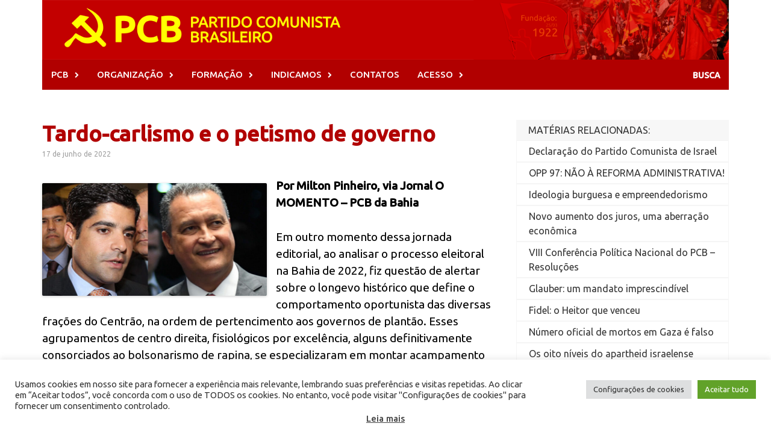

--- FILE ---
content_type: text/css
request_url: https://pcb.org.br/portal2/wp-content/themes/pcb2/style.css?ver=6.8.3
body_size: 11819
content:
/*
Theme Name: PCB2
Theme URI: #
Author: PCB
Author URI: #
Description: PCB2
Version: 2.1.5
License: GNU General Public License v2 or later
License URI: http://www.gnu.org/licenses/gpl-2.0.html
Text Domain: 
Tags: grid-layout,right-sidebar,two-columns,custom-logo,custom-background,custom-menu,editor-style,featured-images,footer-widgets,full-width-template,sticky-post,theme-options,threaded-comments,translation-ready,rtl-language-support,news,entertainment,e-commerce

This theme, like WordPress, is licensed under the GPL.
Use it to make something cool, have fun, and share what you've learned with others.



*/
/*--------------------------------------------------------------
>>> TABLE OF CONTENTS:
----------------------------------------------------------------
1.0 - Reset
2.0 - Typography
3.0 - Elements
4.0 - Forms
5.0 - Navigation
	5.1 - Links
	5.2 - Menus
6.0 - Accessibility
7.0 - Alignments
8.0 - Clearings
9.0 - Widgets
10.0 - Content
	10.1 - Posts and pages
	10.2 - Asides
	10.3 - Comments
11.0 - Infinite scroll
12.0 - Media
	12.1 - Captions
	12.2 - Galleries
--------------------------------------------------------------*/
/*--------------------------------------------------------------
1.0 - Reset
--------------------------------------------------------------*/
html, body, div, span, applet, object, iframe,
h1, h2, h3, h4, h5, h6, p, blockquote, pre,
a, abbr, acronym, address, big, cite, code,
del, dfn, em, font, ins, kbd, q, s, samp,
small, strike, strong, sub, sup, tt, var,
dl, dt, dd, ol, ul, li,
fieldset, form, label, legend,
table, caption, tbody, tfoot, thead, tr, th, td {
  border: 0;
  font-family: 'Ubuntu', inherit;
  font-size: 100%;
  font-style: inherit;
  font-weight: inherit;
  margin: 0;
  outline: 0;
  padding: 0;
  vertical-align: baseline;
}

html {
  font-size: 62.5%;
  /* Corrects text resizing oddly in IE6/7 when body font-size is set using em units http://clagnut.com/blog/348/#c790 */
  overflow-y: scroll;
  /* Keeps page centered in all browsers regardless of content height */
  -webkit-text-size-adjust: 100%;
  /* Prevents iOS text size adjust after orientation change, without disabling user zoom */
  -ms-text-size-adjust: 100%;
  /* www.456bereastreet.com/archive/201012/controlling_text_size_in_safari_for_ios_without_disabling_user_zoom/ */
}

*,
*:before,
*:after {
  /* apply a natural box layout model to all elements; see http://www.paulirish.com/2012/box-sizing-border-box-ftw/ */
  -webkit-box-sizing: border-box;
  -moz-box-sizing: border-box;
  box-sizing: border-box;
}



#posheader {
  margin-top: 10px;
}

#posheader1 {
  margin-top: -15px;
}


body {
  background: white;
  /* Fallback for when there is no custom background color defined. */
}

article,
aside,
details,
figcaption,
figure,
footer,
header,
main,
nav,
section {
  display: block;
}

ol, ul {
  list-style: none;
}

table {
  /* tables still need 'cellspacing="0"' in the markup */
  border-collapse: separate;
  border-spacing: 0;
}

caption, th, td {
  font-weight: normal;
  text-align: left;
}

caption {
  margin-bottom: 10px;
  font-weight: bold;
}

blockquote:before, blockquote:after,
q:before, q:after {
  content: "";
}

blockquote, q {
  quotes: "" "";
}

a:focus {
  outline: thin dotted;
}

a:hover,
a:active {
  text-decoration: none;
  outline: 0;
}

a img {
  border: 0;
}

/*--------------------------------------------------------------
2.0 Typography
--------------------------------------------------------------*/
body,
button,
input,
select,
textarea {
  color: #000000;
  font-family: 'Ubuntu', "Source Sans Pro", sans-serif;
  font-size: 16px;
  font-size: 1.6rem;
  line-height: 1.5;
}

h1, h2, h3, h4, h5, h6 {
  clear: both;
  font-family: 'Ubuntu', "Roboto Condensed", sans-serif;
  font-weight: 700;
  margin: 1em 0;
}

h1 {
  font-size: 24px;
  font-size: 2.4rem;
}

h2 {
  font-size: 20px;
  font-size: 2rem;
}

h3 {
  font-size: 18px;
  font-size: 1.8rem;
}

h4 {
  font-size: 16px;
  font-size: 1.6rem;
}

h5 {
  font-size: 14px;
  font-size: 1.4rem;
}

h6 {
  font-size: 13px;
  font-size: 1.3rem;
}

p {
  margin-bottom: 1.5em;
}

b, strong {
  font-weight: bold;
}

dfn, cite, em, i {
  font-style: italic;
}

blockquote {
  background: #f8f8f8;
  margin: 1.5em 0;
  padding: 1.5em;
  border-left: 1px solid #000;
}

address {
  margin: 0 0 1.5em;
}

pre {
  background: #eeeeee;
  font-family: 'Ubuntu', "Courier 10 Pitch", Courier, monospace;
  font-size: 15px;
  font-size: 1.5rem;
  line-height: 1.6;
  margin-bottom: 1.6em;
  max-width: 100%;
  overflow: auto;
  padding: 1.6em;
}

code, kbd, tt, var {
  font-size: 15px;
  font-size: 1.5rem;
  font-family: 'Ubuntu', Monaco, Consolas, "Andale Mono", "DejaVu Sans Mono", monospace;
}

abbr, acronym {
  border-bottom: 1px dotted #666666;
  cursor: help;
}

mark, ins {
  background: #fff9c0;
  text-decoration: none;
}

sup,
sub {
  font-size: 75%;
  height: 0;
  line-height: 0;
  position: relative;
  vertical-align: baseline;
}

sup {
  bottom: 1ex;
}

sub {
  top: .5ex;
}

small {
  font-size: 75%;
}

big {
  font-size: 125%;
}


.postagem {
  font-size: 120%;
}


/*--------------------------------------------------------------
3.0 Elements
--------------------------------------------------------------*/
hr {
  background-color: #cccccc;
  border: 0;
  height: 1px;
  margin-bottom: 1.5em;
}

ul, ol {
  margin: 0 0 1.5em 3em;
}

ul {
  list-style: disc;
}

ol {
  list-style: decimal;
}

li > ul,
li > ol {
  margin-bottom: 0;
  margin-left: 1.5em;
}

dt {
  font-weight: bold;
  margin-bottom: 0.5em;
}

dd {
  margin: 0 1.5em 1.5em;
}

img {
  height: auto;
  /* Make sure images are scaled correctly. */
  max-width: 100%;
  /* Adhere to container width. */
}

figure {
  margin: 0;
}

table, th, td {
  border: 1px solid #ededed;
}

table {
  border-collapse: collapse;
  margin: 0 0 1.5em;
  width: 100%;
}

th {
  font-family: 'Ubuntu', 'Roboto', sans-serif;
  font-size: 12px;
  font-size: 1.4rem;
  background: #f8f8f8;
  font-weight: bold;
  padding: 8px 15px;
}

td {
  padding: 5px 15px;
}

.site-footer table, .site-footer th, .site-footer td {
  border: 1px solid #434343;
}
.site-footer th {
  background: #222;
}

/*--------------------------------------------------------------
4.0 Forms
--------------------------------------------------------------*/
button,
input,
select,
textarea {
  font-size: 100%;
  /* Corrects font size not being inherited in all browsers */
  margin: 0;
  /* Addresses margins set differently in IE6/7, F3/4, S5, Chrome */
  vertical-align: baseline;
  /* Improves appearance and consistency in all browsers */
}

button,
input[type="button"],
input[type="reset"],
input[type="submit"] {
  border: none;
  background: #c20000;
  color: #fff;
  cursor: pointer;
  /* Improves usability and consistency of cursor style between image-type 'input' and others */
  -webkit-appearance: button;
  /* Corrects inability to style clickable 'input' types in iOS */
  font-size: 15px;
  font-size: 1.5rem;
  line-height: 1;
  padding: 10px 20px;
}

button:hover,
input[type="button"]:hover,
input[type="reset"]:hover,
input[type="submit"]:hover {
  background: #555;
}

button:focus,
input[type="button"]:focus,
input[type="reset"]:focus,
input[type="submit"]:focus,
button:active,
input[type="button"]:active,
input[type="reset"]:active,
input[type="submit"]:active {
  top: 1px;
  outline: none;
}

input[type="checkbox"],
input[type="radio"] {
  padding: 0;
  /* Addresses excess padding in IE8/9 */
}

input[type="search"] {
  -webkit-appearance: textfield;
  /* Addresses appearance set to searchfield in S5, Chrome */
  -webkit-box-sizing: content-box;
  /* Addresses box sizing set to border-box in S5, Chrome (include -moz to future-proof) */
  -moz-box-sizing: content-box;
  box-sizing: content-box;
}

input[type="search"]::-webkit-search-decoration {
  /* Corrects inner padding displayed oddly in S5, Chrome on OSX */
  -webkit-appearance: none;
}

button::-moz-focus-inner,
input::-moz-focus-inner {
  /* Corrects inner padding and border displayed oddly in FF3/4 www.sitepen.com/blog/2008/05/14/the-devils-in-the-details-fixing-dojos-toolbar-buttons/ */
  border: 0;
  padding: 0;
}

input[type="text"],
input[type="email"],
input[type="url"],
input[type="password"],
input[type="search"],
textarea {
  color: #666666;
  border: 1px solid #eeeeee;
  background-clip: padding-box;
  /* stops bg color from leaking outside the border: */
  -webkit-border-radius: 3px;
  border-radius: 3px;
}

input[type="text"]:focus,
input[type="email"]:focus,
input[type="url"]:focus,
input[type="password"]:focus,
input[type="search"]:focus,
textarea:focus {
  color: #111111;
}

input[type="text"],
input[type="email"],
input[type="url"],
input[type="password"],
input[type="search"] {
  padding: 3px;
}

textarea {
  overflow: auto;
  /* Removes default vertical scrollbar in IE6/7/8/9 */
  padding-left: 3px;
  vertical-align: top;
  /* Improves readability and alignment in all browsers */
  width: 100%;
}

/*--------------------------------------------------------------
5.0 Navigation
--------------------------------------------------------------*/
/*--------------------------------------------------------------
5.1 Links
--------------------------------------------------------------*/
a {
  color: #b10000;
  -webkit-transition: all 0.2s ease-in-out;
  -moz-transition: all 0.2s ease-in-out;
  -ms-transition: all 0.2s ease-in-out;
  -o-transition: all 0.2s ease-in-out;
  transition: all 0.2s ease-in-out;
}
a:visited {
  color: #b10000;
}
a:hover, a:focus, a:active {
  color: #c20000;
}

/*--------------------------------------------------------------
5.2 Menus
--------------------------------------------------------------*/
.main-navigation,
.top-navigation {
  clear: both;
  display: block;
  float: left;
  width: 100%;
}
.main-navigation ul,
.top-navigation ul {
  list-style: none;
  margin: 0;
  padding-left: 0;
}
.main-navigation ul ul,
.top-navigation ul ul {
  box-shadow: 0 3px 3px rgba(0, 0, 0, 0.2);
  float: left;
  position: absolute;
  left: -999em;
  z-index: 99999;
}
.main-navigation ul ul ul,
.top-navigation ul ul ul {
  left: -999em;
  top: -10px;
}
.main-navigation ul ul li:hover > ul,
.top-navigation ul ul li:hover > ul {
  left: 100%;
}
.main-navigation ul ul a,
.top-navigation ul ul a {
  color: #fff;
  width: 200px;
}
.main-navigation ul li:hover > ul,
.top-navigation ul li:hover > ul {
  left: auto;
}
.main-navigation li,
.top-navigation li {
  float: left;
  position: relative;
}
.main-navigation a,
.top-navigation a {
  display: block;
  text-decoration: none;
}

.top-navigation {
  font-family: 'Ubuntu', sans-serif;
  font-size: 12px;
  font-size: 1.2rem;
}
.top-navigation a {
  color: #fff;
  line-height: 16px;
  padding: 9.5px 10px;
  -webkit-transition: all 0.2s ease-in-out;
  -moz-transition: all 0.2s ease-in-out;
  -ms-transition: all 0.2s ease-in-out;
  -o-transition: all 0.2s ease-in-out;
  transition: all 0.2s ease-in-out;
}
.top-navigation a:hover {
  color: white;
}
.top-navigation ul ul {
  background-color: #c20000;
  padding: 10px;
}
.top-navigation ul ul a {
  color: #fff;
  line-height: 15px;
  padding: 10px 10px;
}
.top-navigation ul ul a:hover {
  background: #c20000;
}
.top-navigation .menu-item-has-children > a:after,
.top-navigation .page_item_has_children > a:after {
  color: #fff;
  content: "\f0da";
  display: inline-block;
  float: right;
  font-family: 'Ubuntu', FontAwesome;
  font-size: 8px;
  margin: 1px 0 0 10px;
}
@media (max-width: 1000px) {
  .top-navigation {
    display: none;
  }
}

.top-navigation ul > li > a:before {
  content: '/';
  position: absolute;
  right: -1px;
  color: #555;
}

.top-navigation ul > li > ul > li > a:before,
.top-navigation ul > li > ul > li:first-child > a:before {
  display: none;
}

.main-navigation {
  background: #b10000;
  font-family: 'Ubuntu', sans-serif;
  font-size: 15px;
  font-size: 1.5rem;
  font-weight: 500;
  text-transform: uppercase;
}
.main-navigation a {
  color: #ffffff;
  line-height: 20px;
  padding: 15px 15px;
  -webkit-transition: all 0.2s ease-in-out;
  -moz-transition: all 0.2s ease-in-out;
  -ms-transition: all 0.2s ease-in-out;
  -o-transition: all 0.2s ease-in-out;
  transition: all 0.2s ease-in-out;
}
.main-navigation a:hover {
  background: #c20000;
  color: #fff;
}
.main-navigation ul ul {
  background-color: #c20000;
  font-size: 14px;
  font-size: 1.4rem;
  font-weight: normal;
  text-transform: none;
  padding: 10px;
}
.main-navigation ul ul a {
  color: #fff;
  line-height: 20px;
  padding: 10px 15px;
}
.main-navigation ul ul a:hover {
  background: #c20000;
}
.main-navigation li.current-menu-item {
  background-color: #c20000;
}
.main-navigation li.current-menu-item a {
  color: #fff;
}
.main-navigation .menu-item-has-children > a:after,
.main-navigation .page_item_has_children > a:after {
  color: #fff;
  content: "\f054";
  display: inline-block;
  float: right;
  font-family: 'Ubuntu', FontAwesome;
  font-size: 10px;
  margin: 1px 0 0 10px;
}
@media (max-width: 1000px) {
  .main-navigation {
    display: none;
  }
}

#fa-custom-icon {
  font-size: 20px;
  line-height: 18px;
}

#fa-custom-iconwt {
  font-size: 20px;
  line-height: 18px;
  margin-right: 10px;
}

/* Small menu */
.menu-toggle {
  display: none;
}

.top-nav {
  background: #c20000;
}

@media screen and (max-width: 600px) {
  .menu-toggle,
  .main-navigation.toggled .nav-menu,
  .top-navigation.toggled .nav-menu {
    display: block;
  }

  .main-navigation ul,
  .top-navigation ul {
    display: none;
  }
  

			span {
			font-size: 80%;
			}
  
  
}
.site-main .comment-navigation,
.site-main .paging-navigation,
.site-main .post-navigation {
  margin: 0 0 1.5em;
  overflow: hidden;
}

.comment-navigation .nav-previous,
.paging-navigation .nav-previous,
.post-navigation .nav-previous {
  float: left;
  width: 48%;
}

.comment-navigation .nav-next,
.paging-navigation .nav-next,
.post-navigation .nav-next {
  float: right;
  text-align: right;
  width: 48%;
}

.post-navigation {
  font-size: 14px;
  padding: 5px 18px 5px 18px;
  background-color: #f7f7f7;
  color: #be0000;

}
.post-navigation a {
  font-size: 14px;
  color: #be0000;
}
.post-navigation a:hover {
  background-color: #be0000;
  font-size: 14px;
  color: #fff;
  display: inline-block;
}

.nav-previous,
.nav-next {
  font-size: 16px;
  font-weight: 600;
}

.nav-previous:before {
  content: "\f177";
  display: inline-block;
  font-family: 'Ubuntu', FontAwesome;
  font-size: 16px;
  font-size: 1.6rem;
  font-weight: normal;
  margin: 0 10px 0 0;
}

.nav-next:after {
  content: "\f178";
  display: inline-block;
  font-family: 'Ubuntu', FontAwesome;
  font-size: 16px;
  font-size: 1.6rem;
  font-weight: normal;
  margin: 0 0 0 10px;
}

.paging-navigation {
  margin: 1em 0;
  padding: 1em 0;
  text-align: center;
}
.paging-navigation li {
  display: inline;
}

.page-numbers {
  list-style: none;
  color: #be0000;
}
.page-numbers a {
  background-color: #f7f7f7;
  color: #be0000;
  padding: 10px 15px;
  font-size: 16px;
  font-size: 1.6rem;
  font-weight: bold;
}
.page-numbers a:hover {
  background: #be0000;
  color: #fff;
}
.page-numbers .current {
  background: #c20000;
  color: #fff;
  padding: 10px 15px;
  font-size: 16px;
  font-size: 1.6rem;
  font-weight: bold;
}

.meta-nav-prev:before {
  content: "\f177";
  display: inline-block;
  font-family: 'Ubuntu', FontAwesome;
  font-size: 16px;
  font-size: 1.6rem;
  font-weight: normal;
  margin: 0 5px 0 0;
}

.meta-nav-next:before {
  content: "\f178";
  display: inline-block;
  font-family: 'Ubuntu', FontAwesome;
  font-size: 16px;
  font-size: 1.6rem;
  font-weight: normal;
  margin: 0 0 0 5px;
}

.awaken-navigation-container {
  position: relative;
}



/*  BUSCA */



.awaken-search-box-container {
  display: none;
  text-align: center;

}

.awaken-search-button-icon {
  cursor: pointer;
  float: right;
  position: absolute;
  top: 0;
  right: 0;
  width: 60px;
  height: 50px;
  line-height: 50px;
  color: #fff;
}

.awaken-search-button-icon:before {
  content: 'BUSCA';
  font-size: 14px;
  font-weight: bold;
  cursor: pointer;
  display: inline-block;
  font-family: 'Ubuntu', 'FontAwesome';
}

.awaken-search-box-container {
  background: #b10000;
  display: none;
  padding: 5px;
  position: absolute;
  right: 0;
  top: 50px;
  width: 100%;
  z-index: 999;
}


#awaken-search-form input[type="submit"] {
  border-radius: 3;
  box-shadow: none;
  background-color: #fff;
  border: none;
  color: #b10000;
  font-size: 14px;
  font-weight: normal;
  height: 0px;
  line-height: 40px;
  padding: 0;
  text-shadow: none;
  text-transform: uppercase;
  width: 92px;
  -webkit-transition: background 0.2s ease-in-out;
  -moz-transition: background 0.2s ease-in-out;
  -ms-transition: background 0.2s ease-in-out;
  -o-transition: background 0.2s ease-in-out;
  transition: background 0.2s ease-in-out;
  text-align: center;
  
}


#awaken-search-form input[type="submit"]:hover {
  background: #b10000;
  text-align: right;
  height: 40px;
}
#awaken-search-form input[type="submit"]:focus {
  outline: none;
}
#awaken-search-form input[type="text"] {
  background: #fff;
  border: none;
  color: #000;
  text-align: center;
  height: 40px;
  margin: 0;
  padding: 0 11px;
  width: 100%;
}
#awaken-search-form input[type="text"]:focus {
  outline: none;
  text-align: center;
}







/* Mobile Navigation*/
#main-nav-button,
#top-nav-button {
  background: #b10000;
  color: #fff;
  display: none;
  line-height: 50px;
  margin: 0 0 2px 0;
  text-align: left;
  width: 100%;
/*  background-image: url("images/logo-responsivo.png");
  background-size: auto 100%;
  background-repeat: no-repeat;
  background-position: center center;
*/

}
#main-nav-button:hover,
#top-nav-button:hover {
  background: #b10000;
  color: #fff;
  text-decoration: none;
}
@media (max-width: 1000px) {
  #main-nav-button,
  #top-nav-button {
    display: inline-block;
  }
}

#main-nav-button:before,
#top-nav-button:before {
  content: "\f0c9";
  display: inline-block;
  font-family: 'Ubuntu', FontAwesome;
  margin: 0 10px;
}

.responsive-mainnav,
.responsive-topnav {
  background: #b10000;
  color: #fff;
  display: none;
}
.responsive-mainnav ul,
.responsive-topnav ul {
  margin: 0;
  padding: 5px;
}
.responsive-mainnav li,
.responsive-topnav li {
  list-style: none;
}
.responsive-mainnav li a,
.responsive-topnav li a {
  background: #b10000;
  color: #fff;
  line-height: 26px;
  padding: 10px 15px;
  text-decoration: none;
  display: block;
}
.responsive-mainnav li a:hover,
.responsive-topnav li a:hover {
  background: #fff;
  color: #b10000;
}
.responsive-mainnav li ul,
.responsive-topnav li ul {
  margin-left: 2em;
}
@media (min-width: 1000px) {
  .responsive-mainnav,
  .responsive-topnav {
    display: none !important;
  }
}

.asocial-area {
  float: right;
}
@media screen and (max-width: 768px) {
  .asocial-area {
    float: none;
    text-align: center;
  }
}

.asocial-icon {
  line-height: 35px;
  font-size: 14px;
  font-size: 1.4rem;
  text-align: right;
}
.asocial-icon a {
  color: #d7d7d7;
  padding: 4px 10px;
}
@media screen and (max-width: 1000px) {
  .asocial-icon {
    font-size: 20px;
    font-size: 2rem;
    line-height: 50px;
  }
}

.facebook a:hover {
  color: #3b5998;
}

.twitter a:hover {
  color: #2b7bb9;
}

.googleplus a:hover {
  color: #dd4b39;
}

.linkedin a:hover {
  color: #007bb6;
}

.youtube a:hover {
  color: #cc181e;
}

.flickr a:hover {
  color: #2b7bb9;
}

.rss a:hover {
  color: #FB6405;
}

.instagram a:hover {
  color: #3f729b;
}

/*--------------------------------------------------------------
6.0 Accessibility
--------------------------------------------------------------*/
/* Text meant only for screen readers */
.screen-reader-text {
  clip: rect(1px, 1px, 1px, 1px);
  position: absolute !important;
  height: 1px;
  width: 1px;
  overflow: hidden;
}
.screen-reader-text:hover, .screen-reader-text:active, .screen-reader-text:focus {
  background-color: #c20000;
  background-clip: padding-box;
  /* stops bg color from leaking outside the border: */
  -webkit-border-radius: 3px;
  border-radius: 3px;
  box-shadow: 0 0 2px 2px rgba(0, 0, 0, 0.6);
  clip: auto !important;
  color: #21759b;
  display: block;
  font-size: 14px;
  font-size: 1.4rem;
  font-weight: bold;
  height: auto;
  left: 5px;
  line-height: normal;
  padding: 15px 23px 14px;
  text-decoration: none;
  top: 5px;
  width: auto;
  z-index: 100000;
  /* Above WP toolbar */
}

/*--------------------------------------------------------------
7.0 Alignments
--------------------------------------------------------------*/
.alignleft {
  display: inline;
  float: left;
  margin-right: 1.5em;
}

.alignright {
  display: inline;
  float: right;
  margin-left: 1.5em;
}

.aligncenter {
  display: block;
  margin: 0 auto;
}

/*--------------------------------------------------------------
8.0 Clearings
--------------------------------------------------------------*/
.clear:before,
.clear:after,
.entry-content:before,
.entry-content:after,
.comment-content:before,
.comment-content:after,
.site-header:before,
.site-header:after,
.site-content:before,
.site-content:after,
.site-footer:before,
.site-footer:after {
  content: "";
  display: table;

}

.clear:after,
.entry-content:after,
.comment-content:after,
.site-header:after,
.site-content:after,
.site-footer:after {
  clear: both;
 
}

/*--------------------------------------------------------------
9.0 Widgets
--------------------------------------------------------------*/
.widget {
  margin: 0 0 2.5em;
  /* Make sure select elements fit in widgets */
}
.widget select {
  max-width: 100%;
}

.main-widget-area {
  margin: 0;
}

.main-widget-area ul {
  list-style: none;
  margin: 0;
}
.main-widget-area ul li {
  margin: 0.4em 0;
  padding: 0 1.2em;
}
.main-widget-area ul li a {
  color: #383732;
}
.main-widget-area ul li a:hover {
  text-decoration: none;
  color: #c20000;
}
.main-widget-area .widget-title {
  background: #c20000;
  color: white;
  display: inline-block;
  font-family: 'Ubuntu', sans-serif;
  font-size: 15px;
  font-size: 1.5rem;
  font-weight: 500;
  height: 32px;
  line-height: 32px;
  margin: 0 0 1px 0;
  padding: 0 1.2em;
  text-transform: uppercase;
}

.widget-title-container {
  border-bottom: 1px solid #c20000;
  margin-bottom: 20px;
}

.awt-container {
  border-bottom: 1px solid #c20000;
  margin-bottom: 25px;
}

.awt-title {
  background: #c20000;
  color: white;
  display: inline-block;
  font-family: 'Ubuntu', sans-serif;
  font-size: 15px;
  font-size: 1.5rem;
  font-weight: 500;
  height: 32px;
  line-height: 32px;
  margin: 0 0 1px 0;
  padding: 0 1.2em;
  text-transform: uppercase;
}

.ams-post {
  display: block;
  clear: both;
  margin-bottom: 23px;
  overflow: hidden;
}

.ams-thumb {
  width: 120px;
  height: 85px;
  float: left;
}
.ams-thumb img {
  float: left;
}

.ams-title {
  font-size: 16px;
  font-size: 1.6rem;
  display: inline-block;
  margin: 0 0 1em 0;
  font-weight: 500;
  line-height: 1.3;
}
.ams-title a {
  color: #353434;
  text-decoration: none;
}
.ams-title a:hover {
  color: #c20000;
}

.ams-meta {
  color: #9f9f9f;
  font-size: 14px;
  margin-bottom: 10px;
}

.ams-details {
  margin-left: 140px;
}

.awaken-block-post {
  margin-bottom: 40px;
}

/* 300x250 Ad widget */
.awaken-medium-rectangle-widget {
  text-align: center;
}
.awaken-medium-rectangle-widget img {
  margin-top: 15px;
  max-width: 100%;
}

.header-ad-area {
  width: 728px;
  height: 90px;
  display: inline-block;
  float: right;
  margin-right: 20px;
  margin-top: 22.5px;
  margin-bottom: 22.5px;
  overflow: hidden;
}
.header-ad-area .widget {
  margin-bottom: 20px;
}
@media only screen and (max-width: 1199px) {
  .header-ad-area {
    width: 468px;
    height: 60px;
    margin: 37.5px 20px 37.5px 0;
  }
}
@media only screen and (max-width: 1000px) {
  .header-ad-area {
    width: 320px;
    height: 50px;
    margin: 42.5px 20px 42.5px 0;
  }
}
@media only screen and (max-width: 768px) {
  .header-ad-area {
    display: block;
    width: 100%;
    height: auto;
    margin: 0;
  }
}

/* Video Widget */
.video-container {
  position: relative;
  padding-bottom: 56.25%;
  padding-top: 30px;
  height: 0;
  overflow: hidden;
}

.video-container iframe,
.video-container object,
.video-container embed {
  position: absolute;
  top: 0;
  left: 0;
  width: 100%;
  height: 100%;
}

.awaken-featured-container {
  clear: both;
  overflow: hidden;
  margin-bottom: 40px;
}

.awaken-slider-container {
  position: relative;
  width: 100%;
  box-shadow: inset 0px 0px 50px rgba(0, 0, 0, 0.2);
  -webkit-transition: all 0.3s ease-in-out;
  -moz-transition: all 0.3s ease-in-out;
  -ms-transition: all 0.3s ease-in-out;
  -o-transition: all 0.3s ease-in-out;
  transition: all 0.3s ease-in-out;
}
.awaken-slider-container img {
  z-index: -2;
  max-width: 100%;
  position: relative;
}

/* Home page featured slider */
.awaken-featured-slider {
  float: left;
  width: 65.964912280701754385964912280702%;
}
@media screen and (max-width: 766px) {
  .awaken-featured-slider {
    width: 100%;
  }
}

.awaken-slider-details-container {
  color: #f5f5f5;
  position: absolute;
  bottom: 0;
  left: 0;
  line-height: 1.4;
  margin: 0;
  width: 100%;
  display: inline-block;
  text-shadow: 0px 1px 1px #000;
}
.awaken-slider-details-container a {
  text-decoration: none;
}
.awaken-slider-details-container p {
  margin-bottom: 1em;
}
.awaken-slider-details-container .moretag {
  display: none;
}

.awaken-slider-title {
  color: #fff;
  font-family: 'Ubuntu', 'Roboto Condensed', sans-serif;
  font-size: 24px;
  font-size: 2.4rem;
  font-weight: bold;
  line-height: 1.5;
  -webkit-transition: all 0.3s ease-in-out;
  -moz-transition: all 0.3s ease-in-out;
  -ms-transition: all 0.3s ease-in-out;
  -o-transition: all 0.3s ease-in-out;
  transition: all 0.3s ease-in-out;
  margin: 0;
  padding: 30px 32px;
  background: -moz-linear-gradient(top, rgba(0, 0, 0, 0) 0%, rgba(0, 0, 0, 0.9) 100%);
  /* FF3.6+ */
  background: -webkit-gradient(linear, left top, left bottom, color-stop(0%, rgba(0, 0, 0, 0)), color-stop(100%, rgba(0, 0, 0, 0.9)));
  /* Chrome,Safari4+ */
  background: -webkit-linear-gradient(top, rgba(0, 0, 0, 0) 0%, rgba(0, 0, 0, 0.9) 100%);
  /* Chrome10+,Safari5.1+ */
  background: -o-linear-gradient(top, rgba(0, 0, 0, 0) 0%, rgba(0, 0, 0, 0.9) 100%);
  /* Opera 11.10+ */
  background: -ms-linear-gradient(top, rgba(0, 0, 0, 0) 0%, rgba(0, 0, 0, 0.9) 100%);
  /* IE10+ */
  background: linear-gradient(to bottom, rgba(0, 0, 0, 0) 0%, rgba(0, 0, 0, 0.9) 100%);
  /* W3C */
  text-shadow: 0px 1px 1px #000;
}
.awaken-slider-title:hover {
  color: #c20000;
  text-shadow: none;
}
@media screen and (max-width: 766px) {
  .awaken-slider-title {
    font-size: 15px;
    font-size: 1.5rem;
  }
}

.awaken-slide-holder {
  position: relative;
  background-size: cover !important;
  background-repeat: no-repeat !important;
  background-position: center !important;  
  box-shadow: inset 0px 0px 50px rgba(0, 0, 0, 0.2);
}

.awaken-slide-holder:before {
  display: block;
  content: "";
  width: 100%;
  padding-top: 58.51063829787234%;
}

.awaken-slide-holder > .awaken-slide-content {
  position: absolute;
  top: 0;
  left: 0;
  right: 0;
  bottom: 0;
}

#progress {
  position: absolute;
  bottom: 0;
  height: 3px;
  width: 0px;
  background: #c20000;
  z-index: 500;
}

.cycle-prev,
.cycle-next {
  margin-top: -40px;
  position: absolute;
  top: 50%;
  z-index: 1000;
  height: 40px;
  line-height: 40px;
  text-align: center;
}

.cycle-prev a,
.cycle-next a {
  color: rgba(0, 0, 0, 0.6);
  text-shadow: 1px 1px 0 rgba(255, 255, 255, 0.3);
  display: block;
  padding: 20px;
  font-size: 2.5em;
}

.cycle-prev a:hover,
.cycle-next a:hover {
  color: rgba(0, 0, 0, 0.8);
}

.cycle-prev {
  left: 10px;
}

.cycle-next {
  right: 10px;
}

.awaken-featured-posts {
  float: right;
  width: 34.035087719298245614035087719298%;
}
@media screen and (max-width: 766px) {
  .awaken-featured-posts {
    float: left;
    width: 100%;
  }
}

.afp {
  position: relative;
  width: 100%;
  height: auto;
  box-shadow: inset 0px 0px 50px rgba(0, 0, 0, 0.5);
  -webkit-transition: all 0.3s ease-in-out;
  -moz-transition: all 0.3s ease-in-out;
  -ms-transition: all 0.3s ease-in-out;
  -o-transition: all 0.3s ease-in-out;
  transition: all 0.3s ease-in-out;
}
@media screen and (max-width: 766px) {
  .afp {
    width: 50%;
    float: left;
  }
}

.afp img {
  max-width: 100%;
  position: relative;
  z-index: -2;
}

.afp-title {
  font-family: 'Ubuntu', 'Roboto Condensed', sans-serif;
  font-weight: 700;
  font-size: 18px;
  font-size: 1.8rem;
  position: absolute;
  bottom: 0;
  left: 0;
  width: 100%;
  background: -moz-linear-gradient(top, rgba(0, 0, 0, 0) 0%, rgba(0, 0, 0, 0.9) 100%);
  /* FF3.6+ */
  background: -webkit-gradient(linear, left top, left bottom, color-stop(0%, rgba(0, 0, 0, 0)), color-stop(100%, rgba(0, 0, 0, 0.9)));
  /* Chrome,Safari4+ */
  background: -webkit-linear-gradient(top, rgba(0, 0, 0, 0) 0%, rgba(0, 0, 0, 0.9) 100%);
  /* Chrome10+,Safari5.1+ */
  background: -o-linear-gradient(top, rgba(0, 0, 0, 0) 0%, rgba(0, 0, 0, 0.9) 100%);
  /* Opera 11.10+ */
  background: -ms-linear-gradient(top, rgba(0, 0, 0, 0) 0%, rgba(0, 0, 0, 0.9) 100%);
  /* IE10+ */
  background: linear-gradient(to bottom, rgba(0, 0, 0, 0) 0%, rgba(0, 0, 0, 0.9) 100%);
  /* W3C */
  text-shadow: 0px 1px 1px #000;
  -webkit-transition: all 0.3s ease-in-out;
  -moz-transition: all 0.3s ease-in-out;
  -ms-transition: all 0.3s ease-in-out;
  -o-transition: all 0.3s ease-in-out;
  transition: all 0.3s ease-in-out;
}
.afpi-holder {
  position: relative;
  background-size: cover !important;
  background-repeat: no-repeat !important;
  background-position: center !important;  
  box-shadow: inset 0px 0px 50px rgba(0, 0, 0, 0.2);  
}
.afpi-holder:before {
  display: block;
  content: "";
  width: 100%;
  padding-top: 56.70103092783505%;
}
.afpi-holder > .afp-content {
  position: absolute;
  top: 0;
  left: 0;
  right: 0;
  bottom: 0;
}
.afp-title a {
  color: #f5f5f5;
  text-decoration: none;
  line-height: 23px;
  padding: 30px;
  display: block;
}
.afp-title a:hover {
  color: #c20000;
  text-shadow: none;
}
@media screen and (max-width: 1000px) {
  .afp-title {
    font-size: 16px;
    font-size: 1.6rem;
  }
}
@media screen and (max-width: 766px) {
  .afp-title {
    font-size: 14px;
    font-size: 1.4rem;
  }
}
@media screen and (max-width: 467px) {
  .afp-title {
    font-size: 12px;
    font-size: 1.2rem;
  }
  .afp-title a {
    line-height: 1.2;
    font-weight: normal;
  }

			span {
			font-size: 60%;
			}

 
}

/* Popular, Comments, Tags Tabs */
#awt-widget {
  background: #444;
  margin-bottom: 25px;
  font-family: 'Ubuntu', sans-serif;
  font-size: 15px;
  font-size: 1.5rem;
  font-weight: 500;
  text-transform: uppercase;
  border-bottom: 1px solid #c20000;
}
#awt-widget li {
  padding: 0;
  margin: 0;
  width: 33.33333%;
  text-align: center;
  border-bottom: 1px solid #fff;
}
#awt-widget li a {
  color: #fff;
  border: none;
}
#awt-widget li a:hover {
  background: #555;
}
@media only screen and (min-width: 1000px) and (max-width: 1199px) {
  #awt-widget li {
    width: auto;
  }
}

#awt-widget > li > a {
  padding: 6px 15px;
}

#awt-widget > li.active > a, .nav-tabs > li.active > a:hover,
#awt-widget > li.active > a:focus {
  border: none;
  background: #c20000;
}

.nav-tabs > li > a {
  border-radius: 0;
  margin-right: 0;
}

.awaken_avatar {
  float: left;
  postion: relative;
  margin: 0 20px 20px 0;
}

.acmmnt-body {
  font-size: 16px;
  font-size: 1.6rem;
  margin: 0;
}

.awc-container {
  margin-bottom: 20px;
}

.awaken_comment_author,
.awaken_comment_post {
  font-family: 'Ubuntu', 'Roboto Condensed', sans-serif;
  font-size: 14px;
  font-size: 1.4rem;
  font-weight: bold;
}

#awaken-tags a {
  padding: 2px 5px;
  background: #444;
  color: #ddd;
  line-height: 27px;
  border-radius: 3px;
  font-size: 15px;
  text-decoration: none;
}
#awaken-tags a:hover {
  background: #c20000;
  color: #fff;
}

.widget_three_block_widget {
  margin: 0;
}

.site-footer {
  color: #eeeeee;
}
.site-footer a {
  color: white;
  text-decoration: none;
}
.site-footer a:hover {
  color: #c20000;
}

.footer-site-info {
  color: #fff;
  background: #be0000;
  font-size: 14px;
  font-size: 1.4rem;
  padding: 1em 0;
}

.footer-site-info a {
  color: #fff;
  background: #be0000;
}

.footer-site-info a:hover {
  color: #be0000;
  background: #fff;
}

.footer-site-info p {
  margin-bottom: 0;
}

.footer-widget-area {
  margin: 20px;
}

.footer-widget-area ul {
  list-style: none;
  margin: 0;
}
.footer-widget-area ul li {
  margin: 0.4em 0;
  padding: 0;
}
.footer-widget-area .widget {
  margin: 40px 0;
}

.footer-widget-title {
  color: whitesmoke;
  font-family: 'Ubuntu', sans-serif;
  font-size: 15px;
  font-size: 1.5rem;
  font-weight: 500;
  margin: 0 0 25px 0;
  text-transform: uppercase;
}

.search-form {
  display: block;
  position: relative;
  width: 100%;
  margin: 0;
  padding: 0;
  overflow: hidden;
}
.search-form .search-field {
  display: inline-block;
  margin: 0;
  width: 100%;
  height: 45px;
  padding: 10px 80px 10px 10px;
  -webkit-box-sizing: border-box;
  -moz-box-sizing: border-box;
  box-sizing: border-box;
  -webkit-appearance: none;
  border-radius: 0;
}
.search-form label {
  display: block;
}

.search-form .search-submit {
  height: 45px;
  position: absolute;
  top: 0;
  right: 0;
  border: none;
  padding: 10px 15px;
  cursor: pointer;
  -webkit-transition: all 0.2s ease;
  -moz-transition: all 0.2s ease;
  -ms-transition: all 0.2s ease;
  -o-transition: all 0.2s ease;
  transition: all 0.2s ease;
  font-size: 13px;
  text-transform: uppercase;
  font-weight: bold;
  background: #c20000;
  color: #fff;
}
.search-form .search-submit:hover {
  background: #3f3f3f;
}

/*--------------------------------------------------------------
10.0 Content
--------------------------------------------------------------*/
/*--------------------------------------------------------------
10.1 Site Main
--------------------------------------------------------------*/
.site-branding {
  min-height: 1px;
}

.site-title {
  font-family: 'Ubuntu', sans-serif;
  font-size: 44px;
  font-weight: 500;
  margin: 30px 0 0 20px;
}
.site-title a {
  color: #c20000;
  text-decoration: none;
}
.site-title a:hover {
  color: #333;
}

.site-description {
  color: #7e7e7e;
  font-family: 'Ubuntu', 'Source Sans Pro', sans-serif;
  font-size: 14px;
  margin: 0 0 30px 20px;
}

.site-logo {
  display: inline;
  float: left;
}

.site-title-text {
  float: left;
}

.site-header {
  margin-bottom: 40px;
}

.site-footer {
  background: #323232;
  margin-top: 40px;
}

.awfr {
  text-align: right;
}

@media all and (max-width:768px) {
  .footer-site-info .awfr {
    text-align: left;
  }
}
/*--------------------------------------------------------------
10.2 Posts and pages
--------------------------------------------------------------*/
.sticky {
  display: block;
}

.hentry {
  margin: 0 0 4em;
}

.byline,
.updated:not(.published) {
  display: none;
}

.single .byline,
.group-blog .byline {
  display: inline;
}

.byline:before {
  content: "\f007";
  display: inline-block;
  font-family: 'Ubuntu', FontAwesome;
  font-size: 12px;
  font-size: 1.2rem;
  font-weight: normal;
  margin: 0 10px 0 15px;
}

.posted-on:before {
  content: "\f133";
  display: inline-block;
  font-family: 'Ubuntu', FontAwesome;
  font-size: 12px;
  font-size: 1.2rem;
  font-weight: normal;
  margin: 0 10px 0 0;
}

.comments-link:before {
  content: "\f0e6";
  display: inline-block;
  font-family: 'Ubuntu', FontAwesome;
  font-size: 12px;
  font-size: 1.2rem;
  font-weight: normal;
  margin: 0 10px 0 15px;
}

.edit-link:before {
  content: "\f044";
  display: inline-block;
  font-family: 'Ubuntu', FontAwesome;
  font-size: 12px;
  font-size: 1.2rem;
  font-weight: normal;
  margin: 0 10px 0 15px;
}

.page-content,
.entry-content,
.entry-summary {
  margin: 1.5em 0 0;
  font-size: 14px;
}
.page-content a:hover,
.entry-content a:hover,
.entry-summary a:hover {
  text-decoration: underline;

}

.page-links {
  clear: both;
  margin: 0 0 1.5em;
}

.page-entry-title,
.archive-page-title,
.search-page-title {
  background: #c20000;
  color: white;
  display: inline-block;
  font-family: 'Ubuntu', sans-serif;
  font-size: 14px;
  font-size: 1.6rem;
  font-weight: 500;
  height: 40px;
  line-height: 40px;
  margin: 0 0 1px 0;
  padding: 0 1.2em;
  word-wrap: break-word;
}

.page-entry-header,
.archive-page-header,
.search-page-header {
  border-bottom: 1px solid #c20000;
  margin-bottom: 1.5em;
}

.page-entry-footer {
  margin: 30px 0;
  padding: 10px 0;
}

.archive-title-span {
  padding: 0 1.2em;
  margin-right: 1.2em;
  margin-left: -1.2em;
  background: #BBBBBB;
  height: 40px;
  float: left;
}

.search-title-span {
  color: #fff;
  margin-right: 20px;
}

.page-header {
  margin: 0 0 40px 0;
  border-bottom: none;
  padding: 0;
}

.page-title {
  margin: 0;
}

.taxonomy-description {
  font-style: italic;
  margin-bottom: 40px;
}

/* Normal Post */
.sticky .genpost-entry-title:before {
  content: "\f08d";
  color: #b10000;
  display: inline-block;
  font-family: 'Ubuntu', FontAwesome;
  font-weight: bold;
  margin: 0 1px 0 0;

}


.genpost-entry-title {
  font-family: 'Ubuntu', "Roboto Condensed", sans-serif;
  font-size: 28px;
  font-size: 2.8rem;
  font-weight: bold;
  line-height: 1.1;
  margin-bottom: -20px;
  margin-top: 0px;
  word-wrap: break-word;
}

.genpost-entry-title a {
  color: #b10000;
  text-decoration: none;
  font-weight: bold;
}
.genpost-entry-title a:hover {
  color: #fff;
  background-color: #c20000;
  display: inline-block;
  font-weight: bold;
}







.genpost-entry-title1:before {
  font-size: 25px;
  font-size: 2.5rem;
  color: #b10000;
  display: inline-block;
  font-family: 'Ubuntu', FontAwesome;
  font-weight: normal;
  margin: 0 5px 0 0;
}

.genpost-entry-title1 {
  font-family: 'Ubuntu', "Roboto Condensed", sans-serif;
  font-size: 25px;
  font-size: 2.5rem;
  font-weight: normal;
  line-height: 1.2;
  margin-bottom: -1px;
  margin-top: -1px;
  word-wrap: break-word;
}
.genpost-entry-title1 a {
  color: #b10000;
  text-decoration: none;
}
.genpost-entry-title1 a:hover {
  color: #fff;
  background-color: #c20000;
  display: inline-block;
}










.genpost-entry-content {
  margin: 10px 0 30px 0;
}

.genpost-entry-meta,
.single-entry-meta,
.genpost-entry-footer {
  color: #9f9f9f;
  font-family: 'Ubuntu', "Source Sans Pro", sans-serif;
  font-size: 12px;
  font-size: 1.2rem;
}
.genpost-entry-meta a,
.single-entry-meta a,
.genpost-entry-footer a {
  color: #9f9f9f;
  text-decoration: none;
}
.genpost-entry-meta a:hover,
.single-entry-meta a:hover,
.genpost-entry-footer a:hover {
  color: #c20000;
}

.genpost-featured-image {
  margin-bottom: 0px;
}

.genpost-featured-image img {
  width: 100%;
}

.genpost-featured-image1 {
  margin-bottom: 0px;
  width: 100%;
  overflow: hidden;
  border-radius: 2px;
  box-shadow: 0px 1px 4px rgba(0, 0, 0, 0.2);
}

.genpost-featured-image2 {
  margin-bottom: 0px;
  width: 100%;
  overflow: hidden;
}


.genpost-featured-image3 {
  width: 100%;
  min-height: 250px;
  background-repeat: no-repeat;
  background-size: cover;
  background-position: top center;
  border-radius: 2px;
  box-shadow: 0px 1px 4px rgba(0, 0, 0, 0.2);
}


.genpost-featured-image4 {
  width: 100%;
  min-height: 350px;
  background-repeat: no-repeat;
  background-size: cover;
  background-position: top center;	/*  VERTICAL_HORIZONTAL muda posição imagem da manchete*/
}


.genpost-featured-image5 {
  width: 100%;
  height: 250px;
  background-repeat: no-repeat;
  background-size: cover;
  background-position: center center;
  border-radius: 2px;
  box-shadow: 0px 1px 4px rgba(0, 0, 0, 0.2);

}




.genpost-featured-image6 {
  width: 100%;
  min-height: 290px;
  background-repeat: no-repeat;
  background-size: cover;
  background-position: center center;
  border-radius: 2px;
  box-shadow: 0px 1px 4px rgba(0, 0, 0, 0.2);
}




.single-post {
  font-size: 16px;
  font-size: 1.6em;
}

.single-entry-header {
  margin-bottom: 1.5em;
}

.single-entry-title {
  font-family: 'Ubuntu', "Roboto Condensed", sans-serif;
  color: #b10000;
  font-weight: bold;
  margin: 0 0 2px 0;
  font-size: 36px;
  font-size: 3.6rem;
  line-height: 1.3;
  word-wrap: break-word;
}

.single-entry-footer {
  padding: 5px 5px 5px 5px;
  margin: 0px 0px 0px 0px;
  background-color: #f8f8f8;
  background-color:#f7f7f7;
  border: 1px solid #f5f5f5;
  margin: 0px 0px 0px 0px;
}


.sidebar-topo-a {
  padding: 5px 5px 5px 20px;
  margin: 0px 0px 0px 0px;
  background-color: #f7f7f7;
  color:#333;
}

.sidebar-topo-b {
  padding: 5px 5px 5px 20px;
  border: 1px solid #f5f5f5;
}

.sidebar-topo-b a {
  background-color: #fff;
  color: #333;
}

.sidebar-topo-b a:hover {
  border: 1px solid #f5f5f5;
  background-color: #be0000;
  color: #fff;
  display: inline-block;
}


.entry-date {
  display: inline;
  padding: 4px 15px;
  background: #f7f7f7;
  margin-right: 3px;
  font-size: 12px;
  text-transform: uppercase;
  line-height: 25px;
  color: #333;
}

.categorized-under,
.tagged-under {
  display: inline;
  padding: 4px 15px;
  background: #f7f7f7;
  margin-right: 3px;
  font-size: 12px;
  text-transform: uppercase;
  font-weight: bold;
  line-height: 25px;
  color: #333;
}

.awaken-category-list,
.awaken-tag-list {
  display: inline;
}
.awaken-category-list a,
.awaken-tag-list a {
  padding: 4px 10px;
  background: #f7f7f7;
  font-size: 12px;
  text-transform: uppercase;
  font-weight: bold;
  line-height: 25px;
  color: #be0000;
}
.awaken-category-list a:hover,
.awaken-tag-list a:hover {
  background: #c20000;
  color: #fff;
}

.moretag {
  color: #404040 !important;
}
.moretag:hover {
  color: #c20000 !important;
}

/*--------------------------------------------------------------
10.3 Asides
--------------------------------------------------------------*/
.blog .format-aside .entry-title,
.archive .format-aside .entry-title {
  display: none;
}

/*--------------------------------------------------------------
10.4 Comments
--------------------------------------------------------------*/
.comment-content a {
  word-wrap: break-word;
}

.bypostauthor {
  display: block;
}

.comments-area {
  max-width: 747px;
  margin: 40px 0;
}

.comments-title,
.comment-list,
.comment-reply-title,
.must-log-in,
.comment-respond .comment-form,
.comment-respond iframe {
  display: block;
  margin-left: auto;
  margin-right: auto;
  width: 100%;
}

.sidebar .comments-title,
.sidebar .comment-list,
.sidebar .must-log-in,
.sidebar .comment-reply-title,
.sidebar .comment-navigation,
.sidebar .comment-respond .comment-form {
  max-width: 1040px;
  padding-left: 60px;
  padding-right: 376px;
}

.comments-title {
  margin: 20px 0;
}

.comment-list,
.comment-list .children {
  list-style-type: none;
  padding: 0;
  margin: 0;
}

.comment-list .children {
  margin: 0 0 0 40px;
}

.comment-list > li:after,
.comment-list .children > li:before {
  background: url(images/dotted-line.png) repeat left top;
  background-size: 4px 4px;
  content: "";
  display: block;
  height: 1px;
  width: 100%;
}

.comment-list > li:last-child:after {
  display: none;
}

.comment-body {
  padding: 24px 0;
  position: relative;
  clear: both;
  overflow: hidden;
  border-bottom: 1px solid #E7E7E7;
}

.comment-author .avatar {
  display: block;
  float: left;
  margin: 0 20px 20px 0;
}

.comment-author .fn {
  word-wrap: break-word;
}

.comment-author .fn,
.comment-author .url,
.comment-reply-link,
.comment-reply-login {
  color: #c20000;
  font-size: 16px;
  font-style: normal;
  font-weight: bold;
}

.says {
  display: none;
}

.no-avatars .comment-author {
  margin: 0 0 5px;
  max-width: 100%;
  position: relative;
}

.no-avatars .comment-metadata,
.no-avatars .comment-content,
.no-avatars .comment-list .reply {
  width: 100%;
}

.comment-list .edit-link {
  margin-left: 20px;
}

.comment-metadata,
.comment-awaiting-moderation,
.comment-content,
.comment-list .reply {
  margin: 10px 0;
}

.comment-meta,
.comment-meta a {
  color: #a2a2a2;
  font-size: 13px;
}

.comment-meta a:hover {
  color: #555555;
}

.comment-metadata {
  margin-bottom: 20px;
}

.ping-meta {
  color: #a2a2a2;
  font-size: 13px;
  line-height: 2;
}

.comment-awaiting-moderation {
  color: #a2a2a2;
}

.comment-awaiting-moderation:before {
  content: "\f021";
  margin-right: 10px;
  display: inline-block;
  font-family: 'Ubuntu', FontAwesome;
  font-weight: normal;
}

.comment-reply-link:before,
.comment-reply-login:before {
  content: "\f122";
  margin-right: 10px;
  display: inline-block;
  font-family: 'Ubuntu', FontAwesome;
  font-weight: normal;
}

/* Comment form */
.comment-respond {
  background-color: #f5f5f5;
  padding: 40px;
  margin: 30px 0;
  max-width: 747px;
}

.comment .comment-respond {
  margin-bottom: 20px;
  padding: 20px;
}

.comment-reply-title small a {
  color: #131310;
  display: inline-block;
  float: right;
  height: 20px;
  overflow: hidden;
  width: 20px;
}

.comment-reply-title small a:hover {
  color: #ed331c;
  text-decoration: none;
}

.comment-reply-title small a:before {
  content: "\f05c";
  display: inline-block;
  font-family: 'Ubuntu', FontAwesome;
  font-size: 20px;
  font-weight: normal;
}

.sidebar .comment-list .comment-reply-title,
.sidebar .comment-list .comment-respond .comment-form {
  padding: 0;
}

.comment-form .comment-notes {
  margin-bottom: 15px;
}

.comment-form .comment-form-author,
.comment-form .comment-form-email,
.comment-form .comment-form-url {
  margin-bottom: 30px;
}

.comment-form [for="author"],
.comment-form [for="email"],
.comment-form [for="url"],
.comment-form [for="comment"] {
  float: left;
  padding: 10px 0;
  width: 100px;
}

.comment-form .required {
  color: #FF8778;
}

.comment-form input[type="text"],
.comment-form input[type="email"],
.comment-form input[type="url"] {
  max-width: 300px;
  width: 60%;
}

.comment-form textarea {
  width: 100%;
}

.form-allowed-tags,
.form-allowed-tags code {
  color: #686758;
  font-size: 14px;
}

.form-allowed-tags code {
  font-size: 10px;
  margin-left: 3px;
  white-space: pre-wrap;
}

.comment-list .pingback,
.comment-list .trackback {
  padding-top: 24px;
}

.comment-navigation {
  border-bottom: 1px solid #E7E7E7;
  font-size: 20px;
  font-style: italic;
  font-weight: 300;
  margin: 0 auto;
  max-width: 747px;
  padding: 20px 0;
  width: 100%;
}

.no-comments {
  background-color: #eeeeee;
  font-size: 20px;
  font-style: italic;
  font-weight: 300;
  margin: 0;
  padding: 10px 0;
  text-align: center;
}

.sidebar .no-comments {
  padding-left: 60px;
  padding-right: 376px;
}

.comment-reply-title {
  margin-top: 0;
}

/*--------------------------------------------------------------
11.0 Infinite scroll
--------------------------------------------------------------*/
/* Globally hidden elements when Infinite Scroll is supported and in use. */
.infinite-scroll .paging-navigation,
.infinite-scroll.neverending .site-footer {
  /* Theme Footer (when set to scrolling) */
  display: none;
}

/* When Infinite Scroll has reached its end we need to re-display elements that were hidden (via .neverending) before */
.infinity-end.neverending .site-footer {
  display: block;
}

/*--------------------------------------------------------------
12.0 Media
--------------------------------------------------------------*/
.page-content img.wp-smiley,
.entry-content img.wp-smiley,
.comment-content img.wp-smiley {
  border: none;
  margin-bottom: 0;
  margin-top: 0;
  padding: 0;
  
}




/* Make sure embeds and iframes fit their containers */
embed,
iframe,
object {
  max-width: 100%;
}

/*--------------------------------------------------------------
12.1 Captions
--------------------------------------------------------------*/
.wp-caption {
  margin-bottom: 1.5em;
  max-width: 100%;
}
.wp-caption img[class*="wp-image-"] {
  display: block;
  margin: 0 auto;
}
.wp-caption .wp-caption-text {
  margin: 0.8075em 0;
}

.wp-caption-text {
  text-align: center;
}

/*--------------------------------------------------------------
12.2 Galleries
--------------------------------------------------------------*/
.gallery {
  margin-bottom: 1.5em;
}

.gallery-item {
  display: inline-block;
  text-align: center;
  vertical-align: top;
  width: 100%;
}

.gallery-columns-2 .gallery-item {
  max-width: 50%;
}

.gallery-columns-3 .gallery-item {
  max-width: 33.33%;
}

.gallery-columns-4 .gallery-item {
  max-width: 25%;
}

.gallery-columns-5 .gallery-item {
  max-width: 20%;
}

.gallery-columns-6 .gallery-item {
  max-width: 16.66%;
}

.gallery-columns-7 .gallery-item {
  max-width: 14.28%;
}

.gallery-columns-8 .gallery-item {
  max-width: 12.5%;
}

.gallery-columns-9 .gallery-item {
  max-width: 11.11%;
}

.gallery-caption {
  display: block;
}

.woocommerce .page-title {
    margin: 10px 0;
}

.woocommerce ul.products li.product, 
.woocommerce-page ul.products li.product {
  text-align: center;
}

.woocommerce ul.products li.product .star-rating {
  color: #eac600;
}

.woocommerce ul.products li.product h3 {
  color: #222222;
  margin-bottom: 1em;
}

.woocommerce ul.products li.product h3:hover {
  color: #c20000;
}

.woocommerce .products .star-rating {
  margin-left: auto;
  margin-right: auto;
}

.woocommerce .woocommerce-ordering {
  margin: 0 0 30px;
} 

.woocommerce .woocommerce-result-count {
  margin: 10px 0 20px;
}

.woocommerce select {
    padding: 8px;
}

.woocommerce-product-search {
    display: block;
    position: relative;
    width: 100%;
    margin: 0;
    padding: 0;
    overflow: hidden;
    font-weight: bold;
}

.woocommerce-product-search .search-field {
    display: inline-block;
    margin: 0;
    width: 100%;
    height: 45px;
    padding: 10px 80px 10px 10px;
    -webkit-box-sizing: border-box;
    -moz-box-sizing: border-box;
    box-sizing: border-box;
    -webkit-appearance: none;
    border-radius: 0;
}

.woocommerce-product-search input[type="submit"]:hover {
  background: #333333;
}

.woocommerce-product-search input[type="submit"]:focus {
  outline: none;
}

.woocommerce-product-search input[type="submit"] {
    height: 45px;
    position: absolute;
    top: 0;
    right: 0;
    border: none;
    padding: 10px 15px;
    cursor: pointer;
    -webkit-transition: all 0.2s ease;
    -moz-transition: all 0.2s ease;
    -ms-transition: all 0.2s ease;
    -o-transition: all 0.2s ease;
    transition: all 0.2s ease;
    font-size: 13px;
    text-transform: uppercase;
    font-weight: bold;
    background: #c20000;
    color: #fff;
}

.woocommerce ul.products li.product .button {
    font-size: 13px;
    text-transform: uppercase;
}

.woocommerce #respond input#submit, 
.woocommerce a.button, 
.woocommerce button.button, 
.woocommerce input.button {
  border: none;
  background: #c20000;
  color: #ffffff;
  font-size: 12px;
  font-size: 1.2rem;
  text-transform: uppercase;
  font-weight: bold;
  line-height: 1.5;
  padding: 9px 15px;
  border-radius: 0;
}

.woocommerce #respond input#submit:hover, 
.woocommerce a.button:hover, 
.woocommerce button.button:hover, 
.woocommerce input.button:hover {
  background: #333333;
  color: #ffffff;
} 

.woocommerce ul.cart_list li, 
.woocommerce ul.product_list_widget li {
    padding: 10px 0;
}

.woocommerce .widget_shopping_cart .cart_list li,
.woocommerce.widget_shopping_cart .cart_list li {
    margin-top: 10px;
}

.woocommerce ul.cart_list li img, 
.woocommerce ul.product_list_widget li img {
    margin-top: 2px;
    width: 50px;
}

.woocommerce .widget_shopping_cart .total, 
.woocommerce.widget_shopping_cart .total {
    padding: 10px 0 0;
}

/* WC WIDGETS */

/* Layered Nav */
.woocommerce-pagination {
    margin-top: 20px;
    margin-bottom: 60px;
}

.woocommerce .widget_layered_nav ul li {
  padding: 8px 0;
}

/* Average Rating Widget */
.woocommerce .widget_rating_filter ul li {
  padding: 8px 0;
}

/* Woocommerce Pagination */
.woocommerce nav.woocommerce-pagination ul {
    border: none;
}

.woocommerce nav.woocommerce-pagination ul li a, 
.woocommerce nav.woocommerce-pagination ul li span {
    margin: 0 2px;
    padding: 10px 15px;
    font-weight: bold;
    color: #ffffff;
}

.woocommerce nav.woocommerce-pagination ul li a {
    background: #383732;
}

.woocommerce nav.woocommerce-pagination ul li a:focus {
  background: #c20000;;
  color: #ffffff;  
}

.woocommerce nav.woocommerce-pagination ul li a:hover {
  background: #c20000;;
  color: #ffffff;
}

.woocommerce nav.woocommerce-pagination ul li span.current {
    background: #c20000;
    color: #ffffff;
}

.woocommerce nav.woocommerce-pagination ul li {
    border-right: none;
}

.woocommerce .page-numbers {
    background-color: transparent;
}

/* Woocommerce Product Page */
.woocommerce .entry-summary {
    margin-top: 0;
}

.woocommerce div.product .product_title {
    margin-bottom: 20px;
}

.woocommerce .cart input[type="number"] {
   padding: 0;
   line-height: 32px;
   color: #222222;
   font-weight: bold;
}

.woocommerce div.product .woocommerce-tabs ul.tabs li {
    border: 1px solid #eeeeee;
}

.woocommerce div.product .woocommerce-tabs ul.tabs:before {
    border-bottom: 1px solid #eeeeee;
}

.woocommerce div.product .woocommerce-tabs ul.tabs li:after {
    box-shadow: -2px 2px 0 #eeeeee;
}

.woocommerce div.product .woocommerce-tabs ul.tabs li:before {
    box-shadow: -2px 2px 0 #eeeeee;
}

.woocommerce #reviews #comments ol.commentlist li .comment-text {
    border: 1px solid #eeeeee;
}

.woocommerce .star-rating span {
    color: #eac600;
}

.woocommerce div.product .woocommerce-product-rating {
    margin-bottom: 20px;
}

.woocommerce div.product p.price, 
.woocommerce div.product span.price {
    font-size: 15px;
}

.woocommerce .posted_in a,
a.woocommerce-review-link {
    color: #404040;
}

.woocommerce .posted_in a:hover,
a.woocommerce-review-link:hover {
  color: #222222;
}

.woocommerce div.product p.price, 
.woocommerce div.product span.price {
    color: #3f3f3f;
}

.woocommerce div.product .woocommerce-tabs .panel {

    margin: 10px 0 40px;
    padding: 10px 0 20px;

}

.woocommerce div.product .woocommerce-tabs .panel h2 {
    margin-top: 0;
}

.woocommerce #reviews #comments ol.commentlist li {
    margin: 0 0 30px;
}

.woocommerce #reviews #comments ol.commentlist li .comment-text {
    margin: 0 0 0 70px;
    padding: 20px 20px 10px;
    border-radius: 0;    
}

.woocommerce #reviews #comments ol.commentlist li img.avatar {
    width: 50px;
    background: #eeeeee;
    border: 1px solid #eeeeee;
    padding: 0;
}

.woocommerce #reviews h3 {
    margin: 20px 0;
}

.woocommerce #review_form .stars {
    margin-bottom: 0;
}

.woocommerce #review_form #respond p {
    margin: 0 0 25px;
}

.select2-container .select2-choice {
    border: 1px solid #eee;
    border-radius: 0;
}

.woocommerce .widget_price_filter .ui-slider {
    margin-top: 5px;
} 

.woocommerce span.onsale {
  background-color: #c20000;
}

.woocommerce ul.products li.product .price {
  color: #404040;
}

.woocommerce-widget-area ul {
  list-style: none;
  margin: 0;
}
.woocommerce-widget-area ul li {
  margin: 0.4em 0;
  padding: 0 1.2em;
}
.woocommerce-widget-area ul li a {
  color: #383732;
}
.woocommerce-widget-area ul li a:hover {
  text-decoration: none;
  color: #c20000;
}
.woocommerce-widget-area .widget-title {
  background: #c20000;
  color: white;
  display: inline-block;
  font-family: 'Ubuntu', sans-serif;
  font-size: 15px;
  font-size: 1.5rem;
  font-weight: 500;
  height: 32px;
  line-height: 32px;
  margin: 0 0 1px 0;
  padding: 0 1.2em;
  text-transform: uppercase;
}

.woocommerce #respond input#submit.alt,
.woocommerce a.button.alt,
.woocommerce button.button.alt,
.woocommerce input.button.alt {
  background: #c20000;
  -webkit-transition: all 0.2s ease-in-out;
  -moz-transition: all 0.2s ease-in-out;
  -ms-transition: all 0.2s ease-in-out;
  -o-transition: all 0.2s ease-in-out;
  transition: all 0.2s ease-in-out;
}

.woocommerce #respond input#submit.alt:hover, 
.woocommerce a.button.alt:hover, 
.woocommerce button.button.alt:hover, 
.woocommerce input.button.alt:hover {
  background: #333333;
}

.woocommerce #respond input#submit.disabled, 
.woocommerce #respond input#submit:disabled, 
.woocommerce #respond input#submit:disabled[disabled], 
.woocommerce a.button.disabled, .woocommerce a.button:disabled, 
.woocommerce a.button:disabled[disabled], 
.woocommerce button.button.disabled, 
.woocommerce button.button:disabled, 
.woocommerce button.button:disabled[disabled], 
.woocommerce input.button.disabled, 
.woocommerce input.button:disabled, 
.woocommerce input.button:disabled[disabled] {
  padding: 9px 15px;
}

.woocommerce #respond input#submit.alt.disabled, 
.woocommerce #respond input#submit.alt.disabled:hover, 
.woocommerce #respond input#submit.alt:disabled, 
.woocommerce #respond input#submit.alt:disabled:hover, 
.woocommerce #respond input#submit.alt:disabled[disabled], 
.woocommerce #respond input#submit.alt:disabled[disabled]:hover, 
.woocommerce a.button.alt.disabled, 
.woocommerce a.button.alt.disabled:hover, 
.woocommerce a.button.alt:disabled, 
.woocommerce a.button.alt:disabled:hover, 
.woocommerce a.button.alt:disabled[disabled], 
.woocommerce a.button.alt:disabled[disabled]:hover, 
.woocommerce button.button.alt.disabled, 
.woocommerce button.button.alt.disabled:hover, 
.woocommerce button.button.alt:disabled, 
.woocommerce button.button.alt:disabled:hover, 
.woocommerce button.button.alt:disabled[disabled], 
.woocommerce button.button.alt:disabled[disabled]:hover, 
.woocommerce input.button.alt.disabled, 
.woocommerce input.button.alt.disabled:hover, 
.woocommerce input.button.alt:disabled, 
.woocommerce input.button.alt:disabled:hover, 
.woocommerce input.button.alt:disabled[disabled], 
.woocommerce input.button.alt:disabled[disabled]:hover {
  background-color: #c20000;
}

.pswp button:active {
      top: 50%;
}

.woocommerce .flex-control-nav {
    display: block;
}

.woocommerce .label label {
    color: #404040;
    line-height: 50px;
    font-size: 14px;
}

.woocommerce ul.products li.product .woocommerce-loop-category__title, 
.woocommerce ul.products li.product .woocommerce-loop-product__title, 
.woocommerce ul.products li.product h3 {
    color: #353434;
}







/*--------------------------------------------------------------
adicionado
--------------------------------------------------------------*/

/*
Theme Name: dario

*/

/* =Reset default browser CSS: 
-------------------------------------------------------------- */


/* div da página inicial, e menores que substituem a tabela */




/* class div manchete principal */

#mancheteprincipal {

	font-size: 250%;
	font-weight: none;
	background-color: #f7f7f7;
	margin: 0px 0px 10px 0px;
	border-radius: 1px;
	box-shadow: 0 1px 2px rgba(0, 0, 0, 0.2);
	text-decoration: none;
	line-height: 120%;
}


#mancheteprincipal1 {

	font-size: 100%;
	font-weight: normal;
	background-color: #ffffff;
	margin: 0px 0px 10px 0px;
	border-radius: 2px;
	box-shadow: 0 1px 2px rgba(0, 0, 0, 0.2);
	text-decoration: none;
	padding: 0.1em 0.3em 0.3em 0.3em;
	line-height: 120%;
    
}


#mancheteprincipal2 {
	margin: 0px 0px 10px 0px;
	background-image: url("dario/manchete/primeira-machete226.jpg");
	background-repeat: no-repeat;
	background-size: 1200px 200px;
	border-radius: 1px;
	box-shadow: 0 1px 2px rgba(0, 0, 0, 0.2);
	margin-bottom: 40px;
	margin-top: -1px;
	vertical-align: middle;
	background-position: top center;
	padding: 0;
  	overflow: hidden;
}
	


.mancheteprincipal3 {
  font-family: 'Ubuntu', "Roboto Condensed", sans-serif;
  font-size: 46px;
  font-size: 4.6rem;
  font-weight: normal;
  line-height: 1.1;
  width: 100%;
  height: 200px;
  background-color: #666;
  color: #fff;
  vertical-align: middle;
  float: left;
    
}


.mancheteprincipal3 a {
  color: #fff;
  text-decoration: none;
  background-color: #666;
  margin-bottom: 30px;
  margin-left: 30px;
  vertical-align: middle;
  float: left;
}
.mancheteprincipal3 a:hover {
  color: #fff;
  background-color: #666;
  margin-bottom: 45px;
  vertical-align: middle;
  float: left;
}



#mancheteprincipal4 {

	font-size: 250%;
	font-weight: none;
	background-color: #fff;
	margin: 0px 0px 0px 0px;
	text-decoration: none;
	line-height: 120%;
}

#mancheteprincipal4 a:hover {
  background-color: #be0000;
  color: #fff;
  display: inline-block;
}


.dropdown {
   background-color:#fff;
   border: 1px solid #f5f5f5;
   border-radius:3px;
   margin: -15px 0px 0px 0px;

}




/* classes, esta adicionei, fica antes do corpo */

#destaque {

	margin: 0px -26.4% 15px 0px;
	width: 100%;
}

/* classes, corpo */










/* classes, esta adicionei, fica antes do corpo */

#destaque {

	margin: 0px -26.4% 15px 0px;
	width: 100%;
}






#destaquegeral {
	margin: 0 0 0 0px;
	width:100%;
	float: center;
}


#especialwidgets {
	margin: 0 0 0 0px;
	width:100%;
	float: center;
}



#destaqueesq {
	margin: 0 0 0 0px;
	width:49%;
	float: left;
}

#destaquecent {
	margin: 0 0 0 0;
	width:2%;
	float: center;
}


#destaquedir {
	margin: 0 0 0 0;
	width:49%;
	float: right;
}


/* lateral direita, uc, ujc, ana etc.. */


.barraesq {
	width:49%;
	height: auto;
	float: left;
	height: auto;
	margin: 0 0 4px 0;
}

.barraesq a:hover {
  

}


.barradir {
	width:49%;
	height: auto;
	float: right;
	height: auto;
	margin: 0 0 4px 0;
}

.barradir  a:hover {


}

.barradgeral1 {
  height: auto;
  margin: 0 0 4px 0;
}

.barradgeral2 {
  height: auto;
  margin: 0 0 4px 0;
}

.barradgeral3 {
  padding-bottom: 8px;
}

.barradgeral3 a:hover {
  padding-bottom: 8px;
 

}



/* linksinternacionais */


#linksinternacionais {
	margin: 0 0 0 0;
	width:100%;
	height: 150px;
	vertical-align: middle;
	float: center;
}


/* div destaque */


#iddivdestaque {

	margin-left: auto;
	margin-right: auto;
	width: 100%;
	height: 50px;
	background-color: #fff;
	border: 0;
	color: #be0000;
	float: center;
	border-radius: 10px;
	box-shadow: 0 1px 4px rgba(0, 0, 0, 0.2);
	





	
}


.classdivdestaque {

	color: orange;
	font-size: 30px;
	text-indent: 30px;
	text-decoration: none;
	padding: 15px 10px 10px 60px;
	valign: middle;
	vertical-align: middle;	
	
	
}

.classdivdestaque a:link, .classdivdestaque a:visited, .classdivdestaque a:hover {

	text-decoration: none;
	color: red;
	font-size: 30px;

}








/* imagens */

.article-featured-image {
	display: inline;
	float: left;
	margin: 10px 15px 10px 0;
	max-width: 100%;
}



.imagem {
  display: inline;
  float: left;
  margin: 10px 15px 10px 0;
  width: 50%;
  border-radius: 2px;
  box-shadow: 0px 1px 4px rgba(0, 0, 0, 0.2);
}


.imagem100 {
	display: inline;
	width: 100%;
}

.imagem100a {
	display: inline;
	width: 100%;
	border-radius: 2px;
	box-shadow: 0px 1px 4px rgba(0, 0, 0, 0.2);
}

.imagemp {
	display: inline;
	float: right;
	margin: 10px 0px 10px 15px;
	width: 40%;
	border-radius: 2px;
	box-shadow: 0px 1px 4px rgba(0, 0, 0, 0.2);
}


.imagem50 {
	display: inline;
	width: 50%;
	border-radius: 2px;
	box-shadow: 0px 1px 4px rgba(0, 0, 0, 0.2);
	vertical-align:text-top;
}



.imagempcs {
	width: 80px;
}


.imagem-corte350 {
width: 100%;
height: 350px;
overflow:hidden;
}
 
.imagem-corte350 img {
width: auto;
}


/* caixa de texto direita */

.caixad {
	padding:10px 10px 10px 15px;
	bg-color: #f1f1f1;
	display: inline;
	float: right;
	margin: 10px 0px 10px 15px;
	width: 40%;
	border-radius: 2px;
	box-shadow: 0px 1px 4px rgba(0, 0, 0, 0.2);
}





/* categorias em destaque */



.table-home {
	valign: middle;
	vertical-align: middle;
	margin-left: 0px;
	margin-right: 0px;
}

.table-home-cab {
	text-indent: 22px;
	text-decoration: none;
	color: #000;
	font-size: 11px;
	valign: middle;
	vertical-align: middle;	
	background-color: #fff;
}


.table-home-seg {
	text-indent: 0px;
	text-decoration: none;
	color: #313131;
	font-size: 13px;
	valign: middle;
	vertical-align: middle;	
	background-color: #f7f7f7;
}


.table-home-cab-s {
	text-indent: 22px;
	text-decoration: none;
	color: #000;
	font-size: 11px;
	valign: middle;
	vertical-align: middle;	
	background-color: #fff;
}


.table-home-seg-s {	
	valign: middle;
	vertical-align: middle;	
	background-color: #f9f9f9;
}


.table-home-seg-t {
	text-indent: 0px;
	text-decoration: none;
	color: #313131;
	font-size: 12px;
	margin-right: 10px;
	margin-top: 5px;
}


.titulo-manchete-principal {
	clear: both;
	color: #be0000;
	font-size: 36px;
	font-weight: bold;
	line-height: 1.3em;
	padding-bottom: .3em;
	padding-top: 0;
}



#table-home {
	valign: middle;
	vertical-align: middle;
	margin-left: 0px;
	margin-right: 0px;
}

#table-home-cab {
	text-indent: 22px;
	text-decoration: none;
	color: #000;
	font-size: 11px;
	valign: middle;
	vertical-align: middle;	
	background-color: #fff;
}


#table-home-seg {
	text-indent: 0px;
	text-decoration: none;
	color: #313131;
	font-size: 13px;
	valign: middle;
	vertical-align: middle;	
	background-color: #f7f7f7;
}


#table-home-cab-s {
	text-indent: 22px;
	text-decoration: none;
	color: #000;
	font-size: 11px;
	valign: middle;
	vertical-align: middle;	
	background-color: #fff;
	height: 18px;
}


#table-home-seg-s {	
	valign: middle;
	vertical-align: middle;	
	background-color: #f9f9f9;
}



/* ids da página de busca */

#busca1 {
	background-color: #f9f9f9;
	padding-left: 15px;
	padding-right: 15px;
	padding-top: 15px;
	padding-down: 15px;
	height: 150px;
	border-radius: 2px;
	margin-bottom: 50px;


}

#busca2 {
	height: 150px;
}

#busca3 {
	height: 150px;
}



#busca4 {
	background-color: #f9f9f9;
	padding-left: 15px;
	padding-right: 15px;
	padding-top: 15px;
	padding-down: 15px;
	height: 150px;
	border-radius: 2px;
	box-shadow: 0px 1px 4px rgba(0, 0, 0, 0.2);
	margin-bottom: 50px;


}



#colophon {
   background-color: #fff;

}


#colophon1 {

   background-color: #be0000;
      
}



/* destaque três colunas na página inicial */


.vermelho {
  background: #c20000;
  color: white;
  display: inline-block;
  font-family: 'Ubuntu', sans-serif;
  font-size: 12px;
  font-size: 1.2rem;
  font-weight: 500;
  height: 40px;
  line-height: 40px;
  margin: 0 0 0 0;
  padding: 0 1.2em;
  text-transform: uppercase;
  word-wrap: break-word;
  vertical-align: middle;
}

.vermelho1 {
  border-bottom: 1px solid #c20000;
  border-bottom-width: 100%;
  margin-bottom: 10px;
}


.cinza {
  background: #777;
  color: white;
  display: inline-block;
  font-family: 'Ubuntu', sans-serif;
  font-size: 12px;
  font-size: 1.2rem;
  font-weight: 500;
  height: 40px;
  line-height: 40px;
  margin: 0 0 0 0;
  padding: 0 1.2em;
  text-transform: uppercase;
  word-wrap: break-word;
  vertical-align: middle;
}


.cinza1 {
  border-bottom: 1px solid #777;
  border-bottom-width: 100%;
  margin-bottom: 10px;
}


.negro {
  background: #000;
  color: white;
  display: inline-block;
  font-family: 'Ubuntu', sans-serif;
  font-size: 12px;
  font-size: 1.2rem;
  font-weight: 500;
  height: 40px;
  line-height: 40px;
  margin: 0 0 0 0;
  padding: 0 1.2em;
  text-transform: uppercase;
  word-wrap: break-word;
  vertical-align: middle;
}


.negro1 {
  border-bottom: 1px solid #000;
  border-bottom-width: 100%;
  margin-bottom: 10px;
}



.escuro {
  background: #555;
  color: white;
  display: inline-block;
  font-family: 'Ubuntu', sans-serif;
  font-size: 12px;
  font-size: 1.2rem;
  font-weight: 500;
  height: 40px;
  line-height: 40px;
  margin: 0 0 0 0;
  padding: 0 1.2em;
  text-transform: uppercase;
  word-wrap: break-word;
  vertical-align: middle;
}


.escuro1 {
  border-bottom: 1px solid #555;
  border-bottom-width: 100%;
  margin-bottom: 10px;
}


.lilas {
  background: #9400d7;
  color: white;
  display: inline-block;
  font-family: 'Ubuntu', sans-serif;
  font-size: 12px;
  font-size: 1.2rem;
  font-weight: 500;
  height: 40px;
  line-height: 40px;
  margin: 0 0 0 0;
  padding: 0 1.2em;
  text-transform: uppercase;
  word-wrap: break-word;
  vertical-align: middle;
}

.lilas1 {
  border-bottom: 1px solid #9400d7;
  border-bottom-width: 100%;
  margin-bottom: 10px;
}


.verde {
  background: #00d500;
  color: white;
  display: inline-block;
  font-family: 'Ubuntu', sans-serif;
  font-size: 12px;
  font-size: 1.2rem;
  font-weight: 500;
  height: 40px;
  line-height: 40px;
  margin: 0 0 0 0;
  padding: 0 1.2em;
  text-transform: uppercase;
  word-wrap: break-word;
  vertical-align: middle;

}

.verde1 {
  border-bottom: 1px solid #00d500;
  border-bottom-width: 100%;
  margin-bottom: 10px;
}


.amarelo {
  background: #ffc600;
  color: white;
  display: inline-block;
  font-family: 'Ubuntu', sans-serif;
  font-size: 12px;
  font-size: 1.2rem;
  font-weight: 500;
  height: 40px;
  line-height: 40px;
  margin: 0 0 0 0;
  padding: 0 1.2em;
  text-transform: uppercase;
  word-wrap: break-word;
  vertical-align: middle;
	
}

.amarelo1 {
  border-bottom: 1px solid #ffc600;
  border-bottom-width: 100%;
  margin-bottom: 10px;
}



/* carrossel */ 



.divcarousel {				/* carrossel */ 
  width: 100%;
  min-height: 300px;
  margin-bottom: 45px;
  margin-top: -15px;
  background-color: #f7f7f7;
  border-radius: 2px;
  box-shadow: 0px 1px 4px rgba(0, 0, 0, 0.2);
}


.divimagemcarousel {
  width: 100%;
  min-height: 350px;
  background-image: url();
  background-repeat: no-repeat;
  background-size: cover;
  background-position: center center;
}



.divtextcarousel {
  vertical-align:bottom;
  min-height: 350px;
  width: 100%;
  padding: 15px 30px 10px 30px;
  color: #fff;
  font-weight: bold;
  background: rgba(0, 0, 0, 0); /* muda transparência da manchete */
}

/* div muda cores título da manchete */

.divtextcarousel a {
  vertical-align:bottom;
  font-size: 310%;
  color: #fff;
  background: #c20000;
  text-decoration: none;
  font-weight: bold;
}

/* div muda cores título da manchete quando passa o mouse */
.divtextcarousel a:hover {
  vertical-align:bottom;
  font-size: 310%;
  color: #c20000;
  background: #fff;
  text-decoration: none;
  font-weight: bold;
}






/* sidebar */ 



.divsidebar {				
  width: 100%;
  height: 250px;
  margin-bottom: 45px;
  background-color: #f7f7f7;
}


.divtextsidebar {
  width: 100%;
  height: 250px;
  padding: 30px 20px 20px 20px;
  color: #fff;
  background: rgba(255, 0, 0, 0);
}


.divtextsidebar a {
  font-size: 150%;
  color: #c20000;
  background-color: #fff;
  text-decoration: none;
}


.divtextsidebar a:hover {
  font-size: 150%;
  color: #fff;
  background: #c20000;
  text-decoration: none;
}


.transmaiuscula {
	  text-transform: uppercase;
}


.textwidget {
	  color: #fff;
	  border-bottom-left-radius: 1px;
}

.textwidget a {
	  color: #fff;
}

.textwidget a:hover {
	  color: #be0000;
	  background: #fff;
}



.genaral-post-item {
  border-left: 1px solid #f1f1f1;
  border-right: 1px solid #f1f1f1;
  border-bottom: 1px solid #f1f1f1;
  
}





